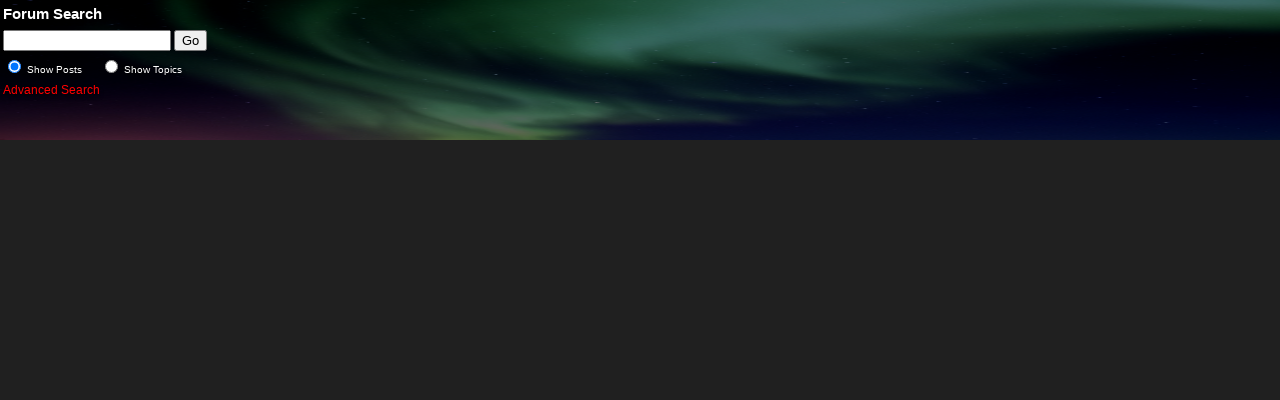

--- FILE ---
content_type: text/html
request_url: http://aurorashow.com/Forum/quick_search.asp?FID=0&SID=176aefd63932azee3c8c784zc6c2z2a2
body_size: 1820
content:

<!DOCTYPE html PUBLIC "-//W3C//DTD XHTML 1.0 Transitional//EN" "http://www.w3.org/TR/xhtml1/DTD/xhtml1-transitional.dtd">
<html xmlns="http://www.w3.org/1999/xhtml" dir="ltr" lang="en">
<head>
<meta http-equiv="Content-Type" content="text/html; charset=utf-8" />
<link href="css_styles/aurora2/default_style.css" rel="stylesheet" type="text/css" />
<style type="text/css">
body{
	margin-left: 0px;
	margin-top: 0px;
	margin-right: 0px;
	margin-bottom: 0px;
}
</style>
</head>
<body>
<form action="search_form.asp?SID=6za91z4d8aee1495c41b89b62256f72b" method="post" name="dropDownSearch" target="_parent" id="dropDownSearch">
<table width="100%"  border="0" cellpadding="3" cellspacing="0">
 <tr class="tableTopRow">
  <td><span class="lgText">Forum Search</a></td>
 </tr>
  <tr class="tableRow">
   <td><input name="KW" id="KW" type="text" maxlength="35" style="width: 160px;" />
    <input type="submit" name="Submit" value="Go" />
   </td>
  </tr>
  <tr class="tableRow">
   <td class="smText">
    <input name="resultType" type="radio" value="posts" checked="checked" />
   Show Posts
   &nbsp;&nbsp;&nbsp;&nbsp;
   <input name="resultType" type="radio" value="topics" />
   Show Topics
   <input name="AGE" type="hidden" id="AGE" value="6" />
   <input name="searchIn" type="hidden" id="searchIn" value="body" />
   <input name="DIR" type="hidden" id="DIR" value="newer" />
   <input name="forumID" type="hidden" id="forumID" value="0" />
   <input name="FID" type="hidden" id="FID" value="0" />
   </td>
  </tr>
  <tr class="tableBottomRow">
   <td align="left" height="55" valign="top"><a href="search_form.asp?FID=0&amp;SID=6za91z4d8aee1495c41b89b62256f72b" target="_parent">Advanced Search</a></td>
  </tr>
</table>
</form>
</body>
</html>

--- FILE ---
content_type: text/css
request_url: http://aurorashow.com/Forum/css_styles/aurora2/default_style.css
body_size: 13906
content:
/* *******************************************************
Software: Web Wiz Forums
Info: http://www.webwizforums.com
Copyright: �2001-2007 Web Wiz. All rights reserved
******************************************************* */

/* Page body */
body{
	background: url("../../../Images/forum_bkg.jpg");
	background-size: 100% 100%;
	background-repeat: no-repeat;
	background-color: #202020;
	color: #FFFFFF;
	margin-left: 0px;
	margin-top: 5px;
	margin-right: 0px;
	margin-bottom: 5px;
 	text-shadow: 0 2px 4px #000000;
}

/* Text for most CSS classes */
body, .text, .smText, .error, a, a.smLink, a.msgLink, a.tLink, .WebWizRTEtextarea, .basicTable, .errorTable, .tableRow, .tableTopRow, .tableBottomRow, .evenTableRow, .oddTableRow, .hiddenTableRow, .PMtableRow, .PMmsgBody, .msgBody, .msgEvenTableRow, .msgOddTableRow, .msgHiddenTableRow, .msgOddTableSide, .msgEvenTableSide, .msgSignature, .calDateCell, .calTodayCell, .BBquote, .BBcode { 
	font-family: Verdana, Arial, Helvetica, sans-serif; 
 	font-weight: normal; 
 	font-size: 12px; 
 	line-height: 1.4; 
 } 
.lgText, h1, .largeButton, .msgSideProfile, .tableLedger, .tableSubLedger, .tableSearchLedger, .calLedger{
	font-family: Arial, Helvetica, sans-serif;
	color: #000000;
	font-weight: bold;
}

/* Text */
.smText{
	color: #FFFFFF;
	font-size: 10px;
	line-height: 12px; 
 	text-shadow: 0 2px 4px #000000;
}

.lgText{
	color: #FFFFFF;
	font-size: 15px;
 	text-shadow: 0 2px 4px #000000;
}

h1{
	color: #DDDDDD;
	font-size: 19px;
	margin-bottom: 0;
	margin-top: 0;
 	text-shadow: 0 2px 4px #808080;
}

.error{
	color : #FF0000;
}

/* Search highlight */
.highlight{
	background-color: #ffff66
}

/* Hyperlinks */
a:link {
	color : #FF0000;
	text-decoration: none;
 	text-shadow: 0 2px 4px #000000;
} 

 a:visited{
	color : #FF0000;
	text-decoration : none;
 	text-shadow: 0 2px 4px #000000;
} 

a:hover, a:visited:hover{
	color : #FF0000;
	text-decoration : underline;
 	text-shadow: 0 2px 4px #000000;
}

a.smLink {
	font-size: 10px;
}


/* Page Links */
.pageLink, a.pageLink:link, a.pageLink:visited, a.smPageLink:link, a.smPageLink:visited{
	background: none;
	color: #CCCCCC; 
	text-decoration: none;
	padding: 1px;
	margin: 1px;	
 	text-shadow: 0 2px 4px #000000; 
}

a.smPageLink:link, a.smPageLink:visited{
	background: none;
	color: #CCCCCC; 
	text-decoration: none;
	padding: 1px;
	margin: 1px;	
 	text-shadow: 0 2px 4px #000000;
}

a.pageLink:hover, a.smPageLink:hover{
	background: none;
	color: #CCCCCC; 
	text-decoration: underline;
	padding: 1px;
	margin: 1px;	
 	text-shadow: 0 2px 4px #000000;
}

.pageLink{
	color: #FFFFFF;
	text-shadow: 0 2px 4px #000000;
	text-decoration: none;

}



/* Misc */
ul{
	list-style-type: circle;
}

form{
	display: inline;
}

a img,:link img,:visited img{
	border: none;
	vertical-align: middle;
}

.imgBorder {
	border: #CCCCCC 1px solid;
}

.avatar, #avatar{
	width: 64px;
	height: 64px;
	border: 1px solid #000000;
	margin: 2px;
}

hr {
	width: 100%;
	background-color: #FFFFFF;
	height: 1px;
	border: 0px;
}

/* PNG Support for IE5.5 & 6 */
img {
   behavior: url('includes/pngbehavior.htc');
}

/* Rich Text Editor */
.RTEtoolbar{
 	background-image: url('../../forum_images/toolbar_background.gif');
 
}

.WebWizRTEbutton, .RTEtoolbar{
	padding: 1px;
	
}

.WebWizRTEbuttonOver{
	background-image: url('../../forum_images/toolbar_button_background.gif');
	padding: 1px;
}

.RTEtableTopRow{
	line-height: 22px;
	background-color: #D3DAED;
	background-image: url('../../forum_images/topbar_background.gif');
}

.RTEtableRow{
	background-color: #F4F4FB;
}

.RTEtableBottomRow{
	background-color: #D3DAED;
	background-image: url('../../forum_images/bottombar_background.gif');
}

.RTEtextarea{
	background: none;
	background-color: #FFFFFF;
	color: #000000;
	margin: 2px;
}

.RTEmouseOver{
	background-color: #FFFFFF;
	color: #000000;
}


/* Tables */
.basicTable{
	color: #FFFFFF;
	text-align: left;
	border: 0px;
	width: 96%;
}

.errorTable{
	text-align: left;
	border: 1px solid #F5C41C;
	background-color: #FFFFB0;
	width: 96%;
	color: #000000;
}

.tableBorder{
	text-align: left;
	border: 1px solid #404040; 
	background-color: transparent;
	width: 96%;
}

/* Table Ledger */
.tableLedger{
	background: url("../../../Images/background_80_white.png") 0% 0% repeat;
	font-weight: bold;
 	text-shadow: 0 2px 4px #A0A0A0;
}

.tableLedger a:link, .tableLedger a:visited {
	color: #0000FF;
	font-weight: bold;
	text-decoration: none;
 	text-shadow: 0 2px 4px #9090FF;
}

.tableLedger a:hover, .tableLedger a:visited:hover{
	color: #0000FF;
	font-weight: bold;
	text-decoration: underline;
 	text-shadow: 0 2px 4px #9090FF;
}

/* Search Sub-Ledger */
.tableSubLedger{
	background: url("../../../Images/alpha_70_white.png") 0% 0% repeat;
	font-weight: bold;
 	text-shadow: 0 2px 4px #A0A0A0;
}

.tableSubLedger a:link, .tableSubLedger a:visited{
	color: #0000FF;
	font-weight: bold;
	text-decoration: none;
 	text-shadow: 0 2px 4px #9090FF;
}

.tableSubLedger a:hover, .tableSubLedger a:visited:hover{
	color: #0000FF;
	font-weight: bold;
	text-decoration: underline;
 	text-shadow: 0 2px 4px #9090FF;
}

/* Search Ledger */
.tableSearchLedger{
	color: #FF0000;
}

.tableSearchLedger a:link, .tableSearchLedger a:visited{
	color: #FF0000;
}

.tableSearchLedger a:hover, .tableSearchLedger a:visited:hover{
	color: #FF0000;
}


/* Table Status Bar */
.tableStatusBar{
	background: url("../../../Images/alpha_50_black.png") 0% 0% repeat;
}

.tableStatusBar a:link, .tableStatusBar a:visited{
	color: #FF0000;
	font-weight: bold;
}

.tableStatusBar a:hover, .tableStatusBar a:visited:hover{
	color: #FF0000;
	font-weight: bold;
}


/* Tables */
.tableRow{
	background-color: transparent;
	background: url("../../../Images/alpha_50_black.png") 0% 0% repeat;
	color: #ffffff;
}

.tableTopRow{
	background-color: transparent;
	background: url("../../../Images/alpha_50_black.png") 0% 0% repeat;
	color: #ffffff;
}

.tableBottomRow{
	background-color: transparent;
	background: url("../../../Images/alpha_50_black.png") 0% 0% repeat;
}



/* Alternating Row Colours */
.evenTableRow{
	background-color: transparent;
	background: url("../../../Images/alpha_50_black.png") 0% 0% repeat;
	color: #ffffff;
}
.evenTableRow a{
	color: #ff0000;
}

.oddTableRow{
	background-color: transparent;
	background: url("../../../Images/alpha_50_black.png") 0% 0% repeat;
	color: #ffffff;
}
.oddTableRow a{
	color: #FF0000;
}

.hiddenTableRow{
	background-color: transparent;
}

/* Private messager */
.PMtableRow{
	background-color: #FBFBFD;
}

.PMmsgBody{
	color: #000000;
	width: 99%;
	max-height: 450px;
	float: left; 
	overflow: auto;
 	text-shadow: 0 0 0 #000000;
}
.PMmsgBody a:link{
	color: #0000FF;
 	text-shadow: 0 0 0 #000000;
}


a.PMsmLink:link, a.PMsmLink:visited, a.fileManLink:link, a.fileManLink:visited{
	color : #800000;
	font-size: 11px;
	text-decoration: none;
	font-weight: normal;
 	text-shadow: 0 0 0 #000000;
}

a.PMsmLink:hover, a.PMsmLink:visited:hover, a.fileManLink:hover, a.fileManLink:visited:hover{
	color : #800000;
	font-size: 11px;
	text-decoration: underline;
	font-weight: normal;
 	text-shadow: 0 0 0 #000000;
}

/* Forum posts */
.msgBody{
	width: 100%;
	margin: 2px;
	float: left; 
	overflow: auto;
 	text-shadow: 0 0 0 #000000;
}
.msgBody a:link{
	color: #0000FF;
 	text-shadow: 0 0 0 #000000;
}

.msgEvenTableTop, .msgEvenTableSide{
	background-color: #FBFBFD;
	color: #000000;
	font-size: 11px;
 	text-shadow: 0 0 0 #000000;
}

.msgOddTableTop, .msgOddTableSide{
	background-color: #FBFBFD;
	color: #000000;
	font-size: 11px;
 	text-shadow: 0 0 0 #000000;
}

.msgEvenTableRow{
	background-color: #FFFFFF;
	color: #000000;
 	text-shadow: 0 0 0 #000000;

}

.msgOddTableRow{
	background-color: #FBFBFD;
	color: #000000;
 	text-shadow: 0 0 0 #000000;
}



.msgEvenTableTop a:link, .msgEvenTableTop a:visited, .msgOddTableTop a:link, .msgOddTableTop a:visited, .postOptions{
	color : #000000;
	text-decoration: none;
	font-size: 11px;
	cursor: pointer;
 	text-shadow: 0 0 0 #000000;
}

.msgEvenTableTop a:hover, .msgEvenTableTop a:visited:hover, .msgOddTableTop a:hover, .msgOddTableTop a:visited:hover{
	color : #000000;
	text-decoration: underline;
	font-size: 11px;
 	text-shadow: 0 0 0 #000000;
}

.msgSideProfile{
	font-size: 15px;
	cursor: pointer;
 	text-shadow: 0 0 0 #000000;
}

.msgHiddenTableRow{
	font-size: 10px;
	background-image: url(../../forum_images/pre_approved_post.gif);
}

.msgLineDevider{
	border: solid #E1E3EC 0px;
	border-top-width: 1px;
}

.msgSignature{
	max-height: 160px;
	width: 100%;
	float: left; 
	overflow: auto;
 	text-shadow: 0 0 0 #000000;
}

.postSeparatorTableRow{
	height: 10px;
	background-color: #EBEEF7;

}

/* Calendar */
.calLedger{
	font-weight: bold;
	color: #FFFFFF;
	background-color: transparent;
	background: url("../../../Images/alpha_50_black.png") 0% 0% repeat;
	padding:4px;
}
.calLedger a:link, .calLedger a:visited{
	color : #000000;
	text-decoration: none;
	font-size: 10px;
}

.calLedger a:hover, .calLedger a:visited:hover{
	color : #666666;
	text-decoration: none;
	font-size: 10px;
}

.calDateCell{
	background: url("../../../Images/alpha_50_black.png") 0% 0% repeat;
	background-color: transparent;
}

.calTodayCell{
	background-color: transparent;
	border:1px solid #CC0000;
	background: url("../../../Images/alpha_50_black.png") 0% 0% repeat;
}

.calEmptyDateCell{
	background-color: transparent;
	background: url("../../../Images/alpha_50_black.png") 0% 0% repeat;
}

/* BBcode blocks */
.BBquote{
	border: 1px dotted #999999;
	background-color: #FFFFFF;
	width: 99.5%;
	padding: 5px;
	margin: 8px 0px;
	text-align: left;
	overflow: auto;
	display: block;
	padding: 5px;
}

.BBcode{
	font-family: Courier New, Courier, mono;
	border: 1px dashed #999999;
	width: 99.5%;
	padding: 5px;
	margin: 8px 0px;
	text-align: left;
	overflow: auto;
	display: block;
	padding: 5px;
}


/* Tabs and Buttons */
a.largeButton:link, a.largeButton:visited{
	float: left;
	color : #000000;
	text-decoration: none;
	text-shadow: 0 2px 4px #404040;
	font-size: 13px;
	background-image: url('../../../Images/background_80_white.png');
	background-position: 0px 0px;
	background-repeat: repeat;
	height: 17px;
	width: 96px;
	padding: 5px 0px;
	margin: 2px;
}


a.largeButton:hover, a.largeButton:visited:hover{
	/*background-position: 0px -28px; */
	color : #0000FF;
	text-shadow: 0 2px 4px #0000FF;
}

.tabTable{
	border: solid #E7E7E7 0px;
	border-bottom-width: 1px;
}


a.tabButton:link, a.tabButton:visited, a.tabButtonActive:link, a.tabButtonActive:visited{
	float: left;
	color : #555555;
	text-decoration: none;
	font-size: 13px;
	background-image: url('../../forum_images/large_grey_tab.png');
	background-position: 0px 0px;
	background-repeat: no-repeat;
	height: 17px;
	width: 130px;
	padding: 5px 0px;
	margin: 0px 1px;
	
}

a.tabButtonActive:link, a.tabButtonActive:visited{
	background-position: 0px -61px;
	color : #CC0000;
}

a.tabButton:hover, a.tabButton:visited:hover, a.tabButtonActive:hover, a.tabButtonActive:visited:hover{
	background-position: 0px -30px;
	color : #CC0000;
}

.topicIcon, .forumIcon{
	background-position: center;
	background-repeat: no-repeat;
	height: 35px;
	width: 35px;
}



/* Drop Down Menus */
.dropDownMenu, .dropDownStatusBar, .dropDownSearch, .dropDownCalendar, .dropDownTopicSearch, .dropDownPermissions{
	visibility: hidden; 
	position: absolute; 
	left: 0px; 
	top: 0px;
	font-weight: bold;
 	text-shadow: 0 0 0 #000000;
}

.dropDownMenu, .dropDownStatusBar, .dropDownPermissions{
	color: #000000;
	background-color: transparent;
	background: url("../../../Images/background_80_white.png") 0% 0% repeat;
	border: solid #CCCCCC;
	border-width: 1px;
	height: auto;
	line-height: 18px;
	padding: 1px;
	font-weight: bold;
 	text-shadow: 0 0 0 #000000;
}

.downDropParent, .dropDownPermissions, .dropDownMenu a:link, .dropDownMenu a:visited, .dropDownStatusBar a{
	font-family: Verdana, Arial, Helvetica, sans-serif;
	color: #000000;
	font-size: 11px;
	font-weight: bold;
	text-decoration: none;
 	text-shadow: 0 0 0 #000000;
}

.dropDownMenu a:hover, .dropDownMenu a:visited:hover, .dropDownStatusBar a:hover {
	color: #FFFFFF;
	display: block;
/* 	background: #9AACD6; */
	background: url("../../../Images/alpha_50_black.png") 0% 0% repeat;
	width: 100%;
	font-weight: bold;
	text-decoration: none;
}

.dropDownSearch, .dropDownTopicSearch{
	border: solid #CCCCCC;
	border-width: 1px;
	padding: 0px;
	height: 106px;
}

.dropDownSearch{
	height: 108px;
}

.dropDownTopicSearch{
	height: 80px;
}

.dropDownPermissions{
	color: #333333;
	line-height: 14px;
	text-align: left;
}

.dropDownPointer{
	cursor: pointer;
	color: #FF0000;
	font-weight: bold;
 	text-shadow: 0 2px 4px #404040;
}


.MenuLink, .MenuLink a:link, .MenuLink a:visited
{
    PADDING-LEFT: 5px;
    PADDING-RIGHT: 5px;
    FONT-SIZE: 13px;
    font-weight: bold;
    COLOR: #FFFFFF;
    FONT-FAMILY: Arial, Helvetica;
    text-decoration: none;
    TEXT-ALIGN: left;
 	text-shadow: 0 2px 4px #000000;
}
.Menu, .Menu a:link, .Menu a:visited
{
    PADDING-LEFT: 20px;
    FONT-SIZE: 13px;
    FONT-FAMILY: Arial, Helvetica;
    COLOR: #FFFFFF;
    background: url("Images/alpha_50_black.png") 0% 0% repeat;
 	text-shadow: 0 2px 4px #000000;
}